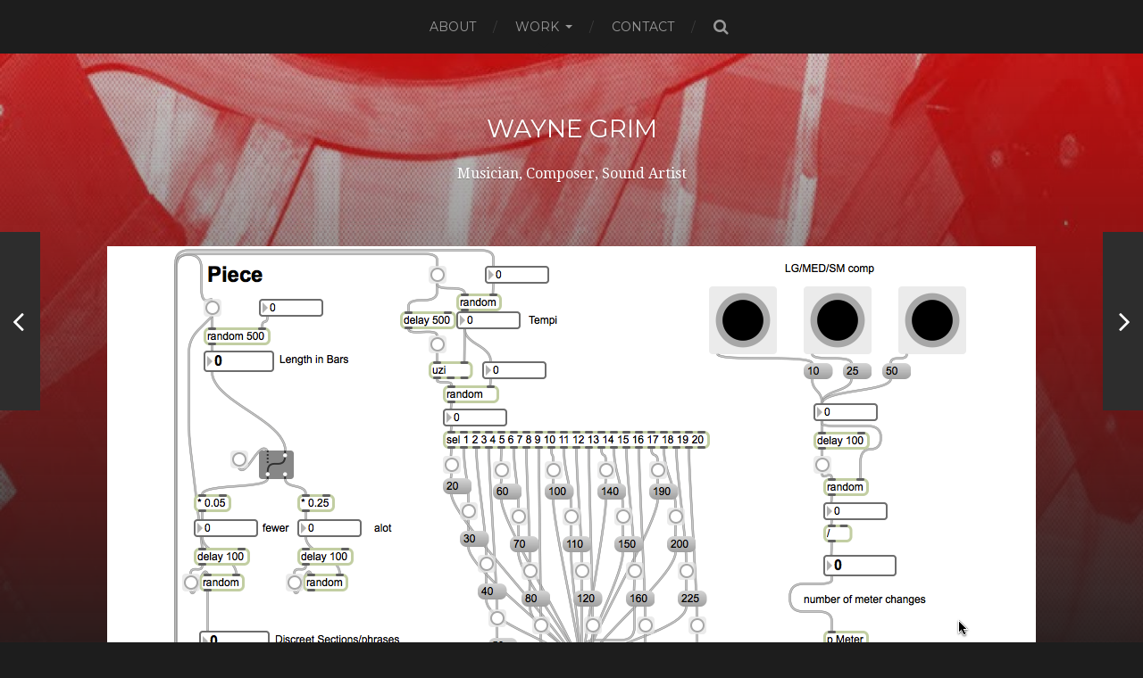

--- FILE ---
content_type: text/html; charset=UTF-8
request_url: http://waynegrim.com/auto-generative-orchestra
body_size: 10058
content:
<!DOCTYPE html>

<html class="no-js" lang="en-US">

	<head profile="http://gmpg.org/xfn/11">
		
		<meta http-equiv="Content-Type" content="text/html; charset=UTF-8" />
		<meta name="viewport" content="width=device-width, initial-scale=1.0, maximum-scale=1.0, user-scalable=no" >
		 
		<title>Auto: Generative Orchestra &#8211; Wayne Grim</title>
<meta name='robots' content='max-image-preview:large' />
<script>document.documentElement.className = document.documentElement.className.replace("no-js","js");</script>
<link rel="alternate" type="application/rss+xml" title="Wayne Grim &raquo; Feed" href="http://waynegrim.com/feed" />
<script type="text/javascript">
/* <![CDATA[ */
window._wpemojiSettings = {"baseUrl":"https:\/\/s.w.org\/images\/core\/emoji\/14.0.0\/72x72\/","ext":".png","svgUrl":"https:\/\/s.w.org\/images\/core\/emoji\/14.0.0\/svg\/","svgExt":".svg","source":{"concatemoji":"http:\/\/waynegrim.com\/wp-includes\/js\/wp-emoji-release.min.js?ver=6.4.7"}};
/*! This file is auto-generated */
!function(i,n){var o,s,e;function c(e){try{var t={supportTests:e,timestamp:(new Date).valueOf()};sessionStorage.setItem(o,JSON.stringify(t))}catch(e){}}function p(e,t,n){e.clearRect(0,0,e.canvas.width,e.canvas.height),e.fillText(t,0,0);var t=new Uint32Array(e.getImageData(0,0,e.canvas.width,e.canvas.height).data),r=(e.clearRect(0,0,e.canvas.width,e.canvas.height),e.fillText(n,0,0),new Uint32Array(e.getImageData(0,0,e.canvas.width,e.canvas.height).data));return t.every(function(e,t){return e===r[t]})}function u(e,t,n){switch(t){case"flag":return n(e,"\ud83c\udff3\ufe0f\u200d\u26a7\ufe0f","\ud83c\udff3\ufe0f\u200b\u26a7\ufe0f")?!1:!n(e,"\ud83c\uddfa\ud83c\uddf3","\ud83c\uddfa\u200b\ud83c\uddf3")&&!n(e,"\ud83c\udff4\udb40\udc67\udb40\udc62\udb40\udc65\udb40\udc6e\udb40\udc67\udb40\udc7f","\ud83c\udff4\u200b\udb40\udc67\u200b\udb40\udc62\u200b\udb40\udc65\u200b\udb40\udc6e\u200b\udb40\udc67\u200b\udb40\udc7f");case"emoji":return!n(e,"\ud83e\udef1\ud83c\udffb\u200d\ud83e\udef2\ud83c\udfff","\ud83e\udef1\ud83c\udffb\u200b\ud83e\udef2\ud83c\udfff")}return!1}function f(e,t,n){var r="undefined"!=typeof WorkerGlobalScope&&self instanceof WorkerGlobalScope?new OffscreenCanvas(300,150):i.createElement("canvas"),a=r.getContext("2d",{willReadFrequently:!0}),o=(a.textBaseline="top",a.font="600 32px Arial",{});return e.forEach(function(e){o[e]=t(a,e,n)}),o}function t(e){var t=i.createElement("script");t.src=e,t.defer=!0,i.head.appendChild(t)}"undefined"!=typeof Promise&&(o="wpEmojiSettingsSupports",s=["flag","emoji"],n.supports={everything:!0,everythingExceptFlag:!0},e=new Promise(function(e){i.addEventListener("DOMContentLoaded",e,{once:!0})}),new Promise(function(t){var n=function(){try{var e=JSON.parse(sessionStorage.getItem(o));if("object"==typeof e&&"number"==typeof e.timestamp&&(new Date).valueOf()<e.timestamp+604800&&"object"==typeof e.supportTests)return e.supportTests}catch(e){}return null}();if(!n){if("undefined"!=typeof Worker&&"undefined"!=typeof OffscreenCanvas&&"undefined"!=typeof URL&&URL.createObjectURL&&"undefined"!=typeof Blob)try{var e="postMessage("+f.toString()+"("+[JSON.stringify(s),u.toString(),p.toString()].join(",")+"));",r=new Blob([e],{type:"text/javascript"}),a=new Worker(URL.createObjectURL(r),{name:"wpTestEmojiSupports"});return void(a.onmessage=function(e){c(n=e.data),a.terminate(),t(n)})}catch(e){}c(n=f(s,u,p))}t(n)}).then(function(e){for(var t in e)n.supports[t]=e[t],n.supports.everything=n.supports.everything&&n.supports[t],"flag"!==t&&(n.supports.everythingExceptFlag=n.supports.everythingExceptFlag&&n.supports[t]);n.supports.everythingExceptFlag=n.supports.everythingExceptFlag&&!n.supports.flag,n.DOMReady=!1,n.readyCallback=function(){n.DOMReady=!0}}).then(function(){return e}).then(function(){var e;n.supports.everything||(n.readyCallback(),(e=n.source||{}).concatemoji?t(e.concatemoji):e.wpemoji&&e.twemoji&&(t(e.twemoji),t(e.wpemoji)))}))}((window,document),window._wpemojiSettings);
/* ]]> */
</script>
<style id='wp-emoji-styles-inline-css' type='text/css'>

	img.wp-smiley, img.emoji {
		display: inline !important;
		border: none !important;
		box-shadow: none !important;
		height: 1em !important;
		width: 1em !important;
		margin: 0 0.07em !important;
		vertical-align: -0.1em !important;
		background: none !important;
		padding: 0 !important;
	}
</style>
<link rel='stylesheet' id='wp-block-library-css' href='http://waynegrim.com/wp-includes/css/dist/block-library/style.min.css?ver=6.4.7' type='text/css' media='all' />
<style id='classic-theme-styles-inline-css' type='text/css'>
/*! This file is auto-generated */
.wp-block-button__link{color:#fff;background-color:#32373c;border-radius:9999px;box-shadow:none;text-decoration:none;padding:calc(.667em + 2px) calc(1.333em + 2px);font-size:1.125em}.wp-block-file__button{background:#32373c;color:#fff;text-decoration:none}
</style>
<style id='global-styles-inline-css' type='text/css'>
body{--wp--preset--color--black: #000000;--wp--preset--color--cyan-bluish-gray: #abb8c3;--wp--preset--color--white: #ffffff;--wp--preset--color--pale-pink: #f78da7;--wp--preset--color--vivid-red: #cf2e2e;--wp--preset--color--luminous-vivid-orange: #ff6900;--wp--preset--color--luminous-vivid-amber: #fcb900;--wp--preset--color--light-green-cyan: #7bdcb5;--wp--preset--color--vivid-green-cyan: #00d084;--wp--preset--color--pale-cyan-blue: #8ed1fc;--wp--preset--color--vivid-cyan-blue: #0693e3;--wp--preset--color--vivid-purple: #9b51e0;--wp--preset--gradient--vivid-cyan-blue-to-vivid-purple: linear-gradient(135deg,rgba(6,147,227,1) 0%,rgb(155,81,224) 100%);--wp--preset--gradient--light-green-cyan-to-vivid-green-cyan: linear-gradient(135deg,rgb(122,220,180) 0%,rgb(0,208,130) 100%);--wp--preset--gradient--luminous-vivid-amber-to-luminous-vivid-orange: linear-gradient(135deg,rgba(252,185,0,1) 0%,rgba(255,105,0,1) 100%);--wp--preset--gradient--luminous-vivid-orange-to-vivid-red: linear-gradient(135deg,rgba(255,105,0,1) 0%,rgb(207,46,46) 100%);--wp--preset--gradient--very-light-gray-to-cyan-bluish-gray: linear-gradient(135deg,rgb(238,238,238) 0%,rgb(169,184,195) 100%);--wp--preset--gradient--cool-to-warm-spectrum: linear-gradient(135deg,rgb(74,234,220) 0%,rgb(151,120,209) 20%,rgb(207,42,186) 40%,rgb(238,44,130) 60%,rgb(251,105,98) 80%,rgb(254,248,76) 100%);--wp--preset--gradient--blush-light-purple: linear-gradient(135deg,rgb(255,206,236) 0%,rgb(152,150,240) 100%);--wp--preset--gradient--blush-bordeaux: linear-gradient(135deg,rgb(254,205,165) 0%,rgb(254,45,45) 50%,rgb(107,0,62) 100%);--wp--preset--gradient--luminous-dusk: linear-gradient(135deg,rgb(255,203,112) 0%,rgb(199,81,192) 50%,rgb(65,88,208) 100%);--wp--preset--gradient--pale-ocean: linear-gradient(135deg,rgb(255,245,203) 0%,rgb(182,227,212) 50%,rgb(51,167,181) 100%);--wp--preset--gradient--electric-grass: linear-gradient(135deg,rgb(202,248,128) 0%,rgb(113,206,126) 100%);--wp--preset--gradient--midnight: linear-gradient(135deg,rgb(2,3,129) 0%,rgb(40,116,252) 100%);--wp--preset--font-size--small: 13px;--wp--preset--font-size--medium: 20px;--wp--preset--font-size--large: 36px;--wp--preset--font-size--x-large: 42px;--wp--preset--spacing--20: 0.44rem;--wp--preset--spacing--30: 0.67rem;--wp--preset--spacing--40: 1rem;--wp--preset--spacing--50: 1.5rem;--wp--preset--spacing--60: 2.25rem;--wp--preset--spacing--70: 3.38rem;--wp--preset--spacing--80: 5.06rem;--wp--preset--shadow--natural: 6px 6px 9px rgba(0, 0, 0, 0.2);--wp--preset--shadow--deep: 12px 12px 50px rgba(0, 0, 0, 0.4);--wp--preset--shadow--sharp: 6px 6px 0px rgba(0, 0, 0, 0.2);--wp--preset--shadow--outlined: 6px 6px 0px -3px rgba(255, 255, 255, 1), 6px 6px rgba(0, 0, 0, 1);--wp--preset--shadow--crisp: 6px 6px 0px rgba(0, 0, 0, 1);}:where(.is-layout-flex){gap: 0.5em;}:where(.is-layout-grid){gap: 0.5em;}body .is-layout-flow > .alignleft{float: left;margin-inline-start: 0;margin-inline-end: 2em;}body .is-layout-flow > .alignright{float: right;margin-inline-start: 2em;margin-inline-end: 0;}body .is-layout-flow > .aligncenter{margin-left: auto !important;margin-right: auto !important;}body .is-layout-constrained > .alignleft{float: left;margin-inline-start: 0;margin-inline-end: 2em;}body .is-layout-constrained > .alignright{float: right;margin-inline-start: 2em;margin-inline-end: 0;}body .is-layout-constrained > .aligncenter{margin-left: auto !important;margin-right: auto !important;}body .is-layout-constrained > :where(:not(.alignleft):not(.alignright):not(.alignfull)){max-width: var(--wp--style--global--content-size);margin-left: auto !important;margin-right: auto !important;}body .is-layout-constrained > .alignwide{max-width: var(--wp--style--global--wide-size);}body .is-layout-flex{display: flex;}body .is-layout-flex{flex-wrap: wrap;align-items: center;}body .is-layout-flex > *{margin: 0;}body .is-layout-grid{display: grid;}body .is-layout-grid > *{margin: 0;}:where(.wp-block-columns.is-layout-flex){gap: 2em;}:where(.wp-block-columns.is-layout-grid){gap: 2em;}:where(.wp-block-post-template.is-layout-flex){gap: 1.25em;}:where(.wp-block-post-template.is-layout-grid){gap: 1.25em;}.has-black-color{color: var(--wp--preset--color--black) !important;}.has-cyan-bluish-gray-color{color: var(--wp--preset--color--cyan-bluish-gray) !important;}.has-white-color{color: var(--wp--preset--color--white) !important;}.has-pale-pink-color{color: var(--wp--preset--color--pale-pink) !important;}.has-vivid-red-color{color: var(--wp--preset--color--vivid-red) !important;}.has-luminous-vivid-orange-color{color: var(--wp--preset--color--luminous-vivid-orange) !important;}.has-luminous-vivid-amber-color{color: var(--wp--preset--color--luminous-vivid-amber) !important;}.has-light-green-cyan-color{color: var(--wp--preset--color--light-green-cyan) !important;}.has-vivid-green-cyan-color{color: var(--wp--preset--color--vivid-green-cyan) !important;}.has-pale-cyan-blue-color{color: var(--wp--preset--color--pale-cyan-blue) !important;}.has-vivid-cyan-blue-color{color: var(--wp--preset--color--vivid-cyan-blue) !important;}.has-vivid-purple-color{color: var(--wp--preset--color--vivid-purple) !important;}.has-black-background-color{background-color: var(--wp--preset--color--black) !important;}.has-cyan-bluish-gray-background-color{background-color: var(--wp--preset--color--cyan-bluish-gray) !important;}.has-white-background-color{background-color: var(--wp--preset--color--white) !important;}.has-pale-pink-background-color{background-color: var(--wp--preset--color--pale-pink) !important;}.has-vivid-red-background-color{background-color: var(--wp--preset--color--vivid-red) !important;}.has-luminous-vivid-orange-background-color{background-color: var(--wp--preset--color--luminous-vivid-orange) !important;}.has-luminous-vivid-amber-background-color{background-color: var(--wp--preset--color--luminous-vivid-amber) !important;}.has-light-green-cyan-background-color{background-color: var(--wp--preset--color--light-green-cyan) !important;}.has-vivid-green-cyan-background-color{background-color: var(--wp--preset--color--vivid-green-cyan) !important;}.has-pale-cyan-blue-background-color{background-color: var(--wp--preset--color--pale-cyan-blue) !important;}.has-vivid-cyan-blue-background-color{background-color: var(--wp--preset--color--vivid-cyan-blue) !important;}.has-vivid-purple-background-color{background-color: var(--wp--preset--color--vivid-purple) !important;}.has-black-border-color{border-color: var(--wp--preset--color--black) !important;}.has-cyan-bluish-gray-border-color{border-color: var(--wp--preset--color--cyan-bluish-gray) !important;}.has-white-border-color{border-color: var(--wp--preset--color--white) !important;}.has-pale-pink-border-color{border-color: var(--wp--preset--color--pale-pink) !important;}.has-vivid-red-border-color{border-color: var(--wp--preset--color--vivid-red) !important;}.has-luminous-vivid-orange-border-color{border-color: var(--wp--preset--color--luminous-vivid-orange) !important;}.has-luminous-vivid-amber-border-color{border-color: var(--wp--preset--color--luminous-vivid-amber) !important;}.has-light-green-cyan-border-color{border-color: var(--wp--preset--color--light-green-cyan) !important;}.has-vivid-green-cyan-border-color{border-color: var(--wp--preset--color--vivid-green-cyan) !important;}.has-pale-cyan-blue-border-color{border-color: var(--wp--preset--color--pale-cyan-blue) !important;}.has-vivid-cyan-blue-border-color{border-color: var(--wp--preset--color--vivid-cyan-blue) !important;}.has-vivid-purple-border-color{border-color: var(--wp--preset--color--vivid-purple) !important;}.has-vivid-cyan-blue-to-vivid-purple-gradient-background{background: var(--wp--preset--gradient--vivid-cyan-blue-to-vivid-purple) !important;}.has-light-green-cyan-to-vivid-green-cyan-gradient-background{background: var(--wp--preset--gradient--light-green-cyan-to-vivid-green-cyan) !important;}.has-luminous-vivid-amber-to-luminous-vivid-orange-gradient-background{background: var(--wp--preset--gradient--luminous-vivid-amber-to-luminous-vivid-orange) !important;}.has-luminous-vivid-orange-to-vivid-red-gradient-background{background: var(--wp--preset--gradient--luminous-vivid-orange-to-vivid-red) !important;}.has-very-light-gray-to-cyan-bluish-gray-gradient-background{background: var(--wp--preset--gradient--very-light-gray-to-cyan-bluish-gray) !important;}.has-cool-to-warm-spectrum-gradient-background{background: var(--wp--preset--gradient--cool-to-warm-spectrum) !important;}.has-blush-light-purple-gradient-background{background: var(--wp--preset--gradient--blush-light-purple) !important;}.has-blush-bordeaux-gradient-background{background: var(--wp--preset--gradient--blush-bordeaux) !important;}.has-luminous-dusk-gradient-background{background: var(--wp--preset--gradient--luminous-dusk) !important;}.has-pale-ocean-gradient-background{background: var(--wp--preset--gradient--pale-ocean) !important;}.has-electric-grass-gradient-background{background: var(--wp--preset--gradient--electric-grass) !important;}.has-midnight-gradient-background{background: var(--wp--preset--gradient--midnight) !important;}.has-small-font-size{font-size: var(--wp--preset--font-size--small) !important;}.has-medium-font-size{font-size: var(--wp--preset--font-size--medium) !important;}.has-large-font-size{font-size: var(--wp--preset--font-size--large) !important;}.has-x-large-font-size{font-size: var(--wp--preset--font-size--x-large) !important;}
.wp-block-navigation a:where(:not(.wp-element-button)){color: inherit;}
:where(.wp-block-post-template.is-layout-flex){gap: 1.25em;}:where(.wp-block-post-template.is-layout-grid){gap: 1.25em;}
:where(.wp-block-columns.is-layout-flex){gap: 2em;}:where(.wp-block-columns.is-layout-grid){gap: 2em;}
.wp-block-pullquote{font-size: 1.5em;line-height: 1.6;}
</style>
<link rel='stylesheet' id='parent-style-css' href='http://waynegrim.com/wp-content/themes/hitchcock/style.css?ver=6.4.7' type='text/css' media='all' />
<link rel='stylesheet' id='newsletter-css' href='http://waynegrim.com/wp-content/plugins/newsletter/style.css?ver=5.9.3' type='text/css' media='all' />
<link rel='stylesheet' id='__EPYT__style-css' href='http://waynegrim.com/wp-content/plugins/youtube-embed-plus/styles/ytprefs.min.css?ver=13.3.1' type='text/css' media='all' />
<style id='__EPYT__style-inline-css' type='text/css'>

                .epyt-gallery-thumb {
                        width: 33.333%;
                }
                
</style>
<link rel='stylesheet' id='hitchcock_google_fonts-css' href='//fonts.googleapis.com/css?family=Montserrat%3A400%2C700%7CDroid+Serif%3A400%2C400italic%2C700%2C700italic&#038;ver=6.4.7' type='text/css' media='all' />
<link rel='stylesheet' id='hitchcock_fontawesome-css' href='http://waynegrim.com/wp-content/themes/hitchcock-child/fa/css/font-awesome.css?ver=6.4.7' type='text/css' media='all' />
<link rel='stylesheet' id='hitchcock_style-css' href='http://waynegrim.com/wp-content/themes/hitchcock-child/style.css?ver=6.4.7' type='text/css' media='all' />
<script type="text/javascript" src="http://waynegrim.com/wp-includes/js/jquery/jquery.min.js?ver=3.7.1" id="jquery-core-js"></script>
<script type="text/javascript" src="http://waynegrim.com/wp-includes/js/jquery/jquery-migrate.min.js?ver=3.4.1" id="jquery-migrate-js"></script>
<script type="text/javascript" src="http://waynegrim.com/wp-content/themes/hitchcock/js/flexslider.js?ver=1" id="hitchcock_flexslider-js"></script>
<script type="text/javascript" src="http://waynegrim.com/wp-content/themes/hitchcock/js/doubletaptogo.js?ver=1" id="hitchcock_doubletaptogo-js"></script>
<script type="text/javascript" id="__ytprefs__-js-extra">
/* <![CDATA[ */
var _EPYT_ = {"ajaxurl":"http:\/\/waynegrim.com\/wp-admin\/admin-ajax.php","security":"0a5c606607","gallery_scrolloffset":"20","eppathtoscripts":"http:\/\/waynegrim.com\/wp-content\/plugins\/youtube-embed-plus\/scripts\/","eppath":"http:\/\/waynegrim.com\/wp-content\/plugins\/youtube-embed-plus\/","epresponsiveselector":"[\"iframe.__youtube_prefs__\",\"iframe[src*='youtube.com']\",\"iframe[src*='youtube-nocookie.com']\",\"iframe[data-ep-src*='youtube.com']\",\"iframe[data-ep-src*='youtube-nocookie.com']\",\"iframe[data-ep-gallerysrc*='youtube.com']\"]","epdovol":"1","version":"13.3.1","evselector":"iframe.__youtube_prefs__[src], iframe[src*=\"youtube.com\/embed\/\"], iframe[src*=\"youtube-nocookie.com\/embed\/\"]","ajax_compat":"","ytapi_load":"light","pause_others":"","stopMobileBuffer":"1","vi_active":"","vi_js_posttypes":[]};
/* ]]> */
</script>
<script type="text/javascript" src="http://waynegrim.com/wp-content/plugins/youtube-embed-plus/scripts/ytprefs.min.js?ver=13.3.1" id="__ytprefs__-js"></script>
<link rel="https://api.w.org/" href="http://waynegrim.com/wp-json/" /><link rel="alternate" type="application/json" href="http://waynegrim.com/wp-json/wp/v2/posts/309" /><link rel="EditURI" type="application/rsd+xml" title="RSD" href="http://waynegrim.com/xmlrpc.php?rsd" />
<meta name="generator" content="WordPress 6.4.7" />
<link rel="canonical" href="http://waynegrim.com/auto-generative-orchestra" />
<link rel='shortlink' href='http://waynegrim.com/?p=309' />
<link rel="alternate" type="application/json+oembed" href="http://waynegrim.com/wp-json/oembed/1.0/embed?url=http%3A%2F%2Fwaynegrim.com%2Fauto-generative-orchestra" />
<link rel="alternate" type="text/xml+oembed" href="http://waynegrim.com/wp-json/oembed/1.0/embed?url=http%3A%2F%2Fwaynegrim.com%2Fauto-generative-orchestra&#038;format=xml" />

		<!-- Customizer CSS --> 

		<style type="text/css">
		
																																																																																	
						
		</style> 

		<!-- /Customizer CSS -->

			
	</head>
	
	<body class="post-template-default single single-post postid-309 single-format-standard post single">
		
		<div class="navigation">
			
			<div class="section-inner">
				
				<ul class="main-menu">
																		
					<li id="menu-item-43" class="menu-item menu-item-type-post_type menu-item-object-page menu-item-43"><a href="http://waynegrim.com/about">About</a></li>
<li id="menu-item-191" class="menu-item menu-item-type-custom menu-item-object-custom menu-item-home menu-item-has-children menu-item-191"><a href="http://waynegrim.com">Work</a>
<ul class="sub-menu">
	<li id="menu-item-190" class="menu-item menu-item-type-taxonomy menu-item-object-category current-post-ancestor current-menu-parent current-post-parent menu-item-190"><a href="http://waynegrim.com/category/composition">Composition</a></li>
	<li id="menu-item-373" class="menu-item menu-item-type-taxonomy menu-item-object-category menu-item-373"><a href="http://waynegrim.com/category/collaboration">Collaboration</a></li>
	<li id="menu-item-374" class="menu-item menu-item-type-taxonomy menu-item-object-category menu-item-374"><a href="http://waynegrim.com/category/improvisation">Improvisation</a></li>
	<li id="menu-item-375" class="menu-item menu-item-type-taxonomy menu-item-object-category menu-item-375"><a href="http://waynegrim.com/category/solo-works">Solo Works</a></li>
	<li id="menu-item-201" class="menu-item menu-item-type-taxonomy menu-item-object-category menu-item-201"><a href="http://waynegrim.com/category/sound-art">Sound Art</a></li>
</ul>
</li>
<li id="menu-item-189" class="menu-item menu-item-type-post_type menu-item-object-page menu-item-189"><a href="http://waynegrim.com/contact">Contact</a></li>
					
					<li class="header-search">
						<form method="get" class="search-form" id="search-form" action="http://waynegrim.com/">
							<input type="search" class="search-field" name="s" placeholder="Search Form" /> 
							<a class="search-button" onclick="document.getElementById( 'search-form' ).submit(); return false;"><div class="fa fw fa-search"></div></a>
						</form>
					</li>
					
				</ul>
				
				<div class="clear"></div>
				
			</div><!-- .section-inner -->
			
			<div class="nav-toggle">
					
				<div class="bars">
					<div class="bar"></div>
					<div class="bar"></div>
					<div class="bar"></div>
				</div>
				
			</div><!-- .nav-toggle -->
			
			<div class="mobile-navigation">
			
				<ul class="mobile-menu">
																			
					<li class="menu-item menu-item-type-post_type menu-item-object-page menu-item-43"><a href="http://waynegrim.com/about">About</a></li>
<li class="menu-item menu-item-type-custom menu-item-object-custom menu-item-home menu-item-has-children menu-item-191"><a href="http://waynegrim.com">Work</a>
<ul class="sub-menu">
	<li class="menu-item menu-item-type-taxonomy menu-item-object-category current-post-ancestor current-menu-parent current-post-parent menu-item-190"><a href="http://waynegrim.com/category/composition">Composition</a></li>
	<li class="menu-item menu-item-type-taxonomy menu-item-object-category menu-item-373"><a href="http://waynegrim.com/category/collaboration">Collaboration</a></li>
	<li class="menu-item menu-item-type-taxonomy menu-item-object-category menu-item-374"><a href="http://waynegrim.com/category/improvisation">Improvisation</a></li>
	<li class="menu-item menu-item-type-taxonomy menu-item-object-category menu-item-375"><a href="http://waynegrim.com/category/solo-works">Solo Works</a></li>
	<li class="menu-item menu-item-type-taxonomy menu-item-object-category menu-item-201"><a href="http://waynegrim.com/category/sound-art">Sound Art</a></li>
</ul>
</li>
<li class="menu-item menu-item-type-post_type menu-item-object-page menu-item-189"><a href="http://waynegrim.com/contact">Contact</a></li>
					
				</ul>
				
				<form method="get" class="search-form" id="search-form" action="http://waynegrim.com/">
	<input type="search" class="search-field" placeholder="Search Form" name="s" id="s" /> 
	<a class="search-button" onclick="document.getElementById( 'search-form' ).submit(); return false;"><div class="fa fw fa-search"></div></a>
</form>			
			</div><!-- .mobile-navigation -->
			
		</div><!-- .navigation -->

				
		<div class="header-image" style="background-image: url( http://waynegrim.com/wp-content/uploads/2017/08/cropped-wayne-grim-background-image3.jpg );"></div>
	
		<div class="header section-inner">
		
					
				<h2 class="blog-title">
					<a href="http://waynegrim.com" title="Wayne Grim &mdash; Musician, Composer, Sound Artist" rel="home">Wayne Grim</a>
				</h2>
				
						
				<p class="blog-description">Musician, Composer, Sound Artist</p>
			
						
		</div><!-- .header -->
<div class="content section-inner">
											        
			
		<div id="post-309" class="single single-post post-309 post type-post status-publish format-standard has-post-thumbnail hentry category-composition">
			
			<div class="post-container">
				
										
					<div class="featured-media">
			
						<img width="894" height="650" src="http://waynegrim.com/wp-content/uploads/2012/11/autogenerative-orchestra.png" class="attachment-post-image size-post-image wp-post-image" alt="" decoding="async" fetchpriority="high" srcset="http://waynegrim.com/wp-content/uploads/2012/11/autogenerative-orchestra.png 894w, http://waynegrim.com/wp-content/uploads/2012/11/autogenerative-orchestra-300x218.png 300w, http://waynegrim.com/wp-content/uploads/2012/11/autogenerative-orchestra-768x558.png 768w, http://waynegrim.com/wp-content/uploads/2012/11/autogenerative-orchestra-508x369.png 508w" sizes="(max-width: 894px) 100vw, 894px" />						
					</div><!-- .featured-media -->
						
								
				<div class="post-header">
					
					<p class="post-date">November 6, 2012</p>
					
					<h1 class="post-title">Auto: Generative Orchestra</h1>					
				</div>
				
				<div class="post-inner">
					    
				    <div class="post-content">
				    
				    	<p>Thee Obscurantist created an application that generates the fundamental materials for a composition based on a modal, structural design.</p>
<p>The application first decides:</p>
<p>Piece length (bars), number of root centers (modulation), number of phrases, meters, tempi and orchestration.</p>
<p>Next the application decides: mode, number of melodic cells, dynamics.</p>
<p>These generated materials are then combined to form the composition with only slight modifications, and supporting orchestration.</p>
<p>This 19:00 composition contains 480 bars, 18 parts, 3 mode centers, 11 melodic themes</p>
<p>Set of random variables not used in this piece:</p>
<ul>
<li>Silences</li>
<li>Chord density</li>
<li>Technique</li>
<li>Gestures</li>
</ul>
<p>The audio was realized digitally with the Ableton Live Orchestra Pack.</p>
<p>Listen:</p>
<!--[if lt IE 9]><script>document.createElement('audio');</script><![endif]-->
<audio class="wp-audio-shortcode" id="audio-309-1" preload="none" style="width: 100%;" controls="controls"><source type="audio/mpeg" src="http://www.waynegrim.com/obscurantist/obsc_72/Final_auto.mp3?_=1" /><a href="http://www.waynegrim.com/obscurantist/obsc_72/Final_auto.mp3">http://www.waynegrim.com/obscurantist/obsc_72/Final_auto.mp3</a></audio>
<p>Download the complete score <a href="http://www.waynegrim.com/obscurantist/obsc_72/auto_01_43master_Full_Score.pdf" target="_blank" rel="noopener">here</a></p>
<p><img decoding="async" class="aligncenter size-full wp-image-312" src="http://waynegrim.com/wp-content/uploads/2012/11/auto-generative-1.jpg" alt="" width="1315" height="1055" srcset="http://waynegrim.com/wp-content/uploads/2012/11/auto-generative-1.jpg 1315w, http://waynegrim.com/wp-content/uploads/2012/11/auto-generative-1-300x241.jpg 300w, http://waynegrim.com/wp-content/uploads/2012/11/auto-generative-1-768x616.jpg 768w, http://waynegrim.com/wp-content/uploads/2012/11/auto-generative-1-1024x822.jpg 1024w, http://waynegrim.com/wp-content/uploads/2012/11/auto-generative-1-1240x995.jpg 1240w, http://waynegrim.com/wp-content/uploads/2012/11/auto-generative-1-508x408.jpg 508w" sizes="(max-width: 1315px) 100vw, 1315px" /> <img decoding="async" class="aligncenter size-full wp-image-313" src="http://waynegrim.com/wp-content/uploads/2012/11/auto-generative-2.png" alt="" width="1021" height="746" srcset="http://waynegrim.com/wp-content/uploads/2012/11/auto-generative-2.png 1021w, http://waynegrim.com/wp-content/uploads/2012/11/auto-generative-2-300x219.png 300w, http://waynegrim.com/wp-content/uploads/2012/11/auto-generative-2-768x561.png 768w, http://waynegrim.com/wp-content/uploads/2012/11/auto-generative-2-508x371.png 508w" sizes="(max-width: 1021px) 100vw, 1021px" /> <img loading="lazy" decoding="async" class="aligncenter size-full wp-image-314" src="http://waynegrim.com/wp-content/uploads/2012/11/auto-generative-3.png" alt="" width="771" height="408" srcset="http://waynegrim.com/wp-content/uploads/2012/11/auto-generative-3.png 771w, http://waynegrim.com/wp-content/uploads/2012/11/auto-generative-3-300x159.png 300w, http://waynegrim.com/wp-content/uploads/2012/11/auto-generative-3-768x406.png 768w, http://waynegrim.com/wp-content/uploads/2012/11/auto-generative-3-508x269.png 508w" sizes="(max-width: 771px) 100vw, 771px" /> <img loading="lazy" decoding="async" class="aligncenter size-full wp-image-315" src="http://waynegrim.com/wp-content/uploads/2012/11/auto-generative-4.jpg" alt="" width="1334" height="1600" srcset="http://waynegrim.com/wp-content/uploads/2012/11/auto-generative-4.jpg 1334w, http://waynegrim.com/wp-content/uploads/2012/11/auto-generative-4-250x300.jpg 250w, http://waynegrim.com/wp-content/uploads/2012/11/auto-generative-4-768x921.jpg 768w, http://waynegrim.com/wp-content/uploads/2012/11/auto-generative-4-854x1024.jpg 854w, http://waynegrim.com/wp-content/uploads/2012/11/auto-generative-4-1240x1487.jpg 1240w, http://waynegrim.com/wp-content/uploads/2012/11/auto-generative-4-508x609.jpg 508w" sizes="(max-width: 1334px) 100vw, 1334px" /> <img loading="lazy" decoding="async" class="aligncenter size-full wp-image-310" src="http://waynegrim.com/wp-content/uploads/2017/08/autogenerative-orchestra.png" alt="" width="898" height="650" srcset="http://waynegrim.com/wp-content/uploads/2017/08/autogenerative-orchestra.png 898w, http://waynegrim.com/wp-content/uploads/2017/08/autogenerative-orchestra-300x217.png 300w, http://waynegrim.com/wp-content/uploads/2017/08/autogenerative-orchestra-768x556.png 768w, http://waynegrim.com/wp-content/uploads/2017/08/autogenerative-orchestra-508x368.png 508w" sizes="(max-width: 898px) 100vw, 898px" /></p>
<p>&nbsp;</p>
<p>&nbsp;</p>
				    
				    </div><!-- .post-content -->
				    
				    <div class="clear"></div>
				    
				    					
					<div class="post-meta">
				
													<p class="categories">
								In <a href="http://waynegrim.com/category/composition" rel="category tag">Composition</a>							</p>
												
												
							
					</div><!-- .post-meta -->
					
					<div class="post-navigation">
						
													
							<a class="post-nav-prev" title="The Transit of Venus" href="http://waynegrim.com/the-transit-of-venus">					
								<p>Next<span class="hide"> Post</span></p>
								<span class="fa fw fa-angle-right"></span>
							</a>
					
												
							<a class="post-nav-next" title="In through the Eye and out through the Ear" href="http://waynegrim.com/in-through-the-eye-and-out-through-the-ear">
								<span class="fa fw fa-angle-left"></span>
								<p>Previous<span class="hide"> Post</span></p>
							</a>
												
						<div class="clear"></div>
					
					</div><!-- .post-navigation -->
				
				</div><!-- .post-inner -->
				
							
			</div><!-- .post-container -->
			
		</div><!-- .post -->
		
	</div><!-- .content -->
	
			
		<div class="related-posts posts section-inner">
					
			
<a href="http://waynegrim.com/electric-space-gardeners" id="post-617" class="post post-617 type-post status-publish format-standard has-post-thumbnail hentry category-collaboration category-composition category-news" style="background-image: url(http://waynegrim.com/wp-content/uploads/2020/04/18201_mirror5-508x508.jpg);">

	<div class="post-overlay">
		
				
		<div class="archive-post-header">
		
		    <p class="archive-post-date">October 26, 2023</p>
							
		    		    	<h2 class="archive-post-title">Electric Space Gardeners</h2>
		    	    
		</div>

	</div>
	
</a><!-- .post -->
<a href="http://waynegrim.com/the-grinding-%e7%a0%94%e5%89%8a" id="post-640" class="post post-640 type-post status-publish format-standard has-post-thumbnail hentry category-composition category-solo-works category-uncategorized" style="background-image: url(http://waynegrim.com/wp-content/uploads/2019/08/a0574423117_16-508x508.jpg);">

	<div class="post-overlay">
		
				
		<div class="archive-post-header">
		
		    <p class="archive-post-date">July 4, 2020</p>
							
		    		    	<h2 class="archive-post-title">The Grinding 研削</h2>
		    	    
		</div>

	</div>
	
</a><!-- .post -->
<a href="http://waynegrim.com/the-landscape-changes-three-times-iii" id="post-553" class="post post-553 type-post status-publish format-standard has-post-thumbnail hentry category-collaboration category-composition category-solo-works" style="background-image: url(http://waynegrim.com/wp-content/uploads/2019/02/Landscape_still02-1-508x286.jpg);">

	<div class="post-overlay">
		
				
		<div class="archive-post-header">
		
		    <p class="archive-post-date">February 18, 2019</p>
							
		    		    	<h2 class="archive-post-title">The Landscape Changes Three Times (III)</h2>
		    	    
		</div>

	</div>
	
</a><!-- .post -->					
			<div class="clear"></div>

		</div><!-- .related-posts --> 

				
	    

</div><!-- .content -->
		
<div class="credits section-inner">
			
	<p>&copy; 2026 <a href="http://waynegrim.com">Wayne Grim</a></p>

	<div class="clear"></div>
	
</div> <!-- /credits -->

<link rel='stylesheet' id='mediaelement-css' href='http://waynegrim.com/wp-includes/js/mediaelement/mediaelementplayer-legacy.min.css?ver=4.2.17' type='text/css' media='all' />
<link rel='stylesheet' id='wp-mediaelement-css' href='http://waynegrim.com/wp-includes/js/mediaelement/wp-mediaelement.min.css?ver=6.4.7' type='text/css' media='all' />
<script type="text/javascript" src="http://waynegrim.com/wp-content/themes/hitchcock/js/global.js?ver=6.4.7" id="hitchcock_global-js"></script>
<script type="text/javascript" id="newsletter-subscription-js-extra">
/* <![CDATA[ */
var newsletter = {"messages":{"email_error":"Email address is not correct","name_error":"Name is required","surname_error":"Last name is required","privacy_error":"You must accept the privacy policy"},"profile_max":"20"};
/* ]]> */
</script>
<script type="text/javascript" src="http://waynegrim.com/wp-content/plugins/newsletter/subscription/validate.js?ver=5.9.3" id="newsletter-subscription-js"></script>
<script type="text/javascript" src="http://waynegrim.com/wp-content/plugins/youtube-embed-plus/scripts/fitvids.min.js?ver=13.3.1" id="__ytprefsfitvids__-js"></script>
<script type="text/javascript" id="mediaelement-core-js-before">
/* <![CDATA[ */
var mejsL10n = {"language":"en","strings":{"mejs.download-file":"Download File","mejs.install-flash":"You are using a browser that does not have Flash player enabled or installed. Please turn on your Flash player plugin or download the latest version from https:\/\/get.adobe.com\/flashplayer\/","mejs.fullscreen":"Fullscreen","mejs.play":"Play","mejs.pause":"Pause","mejs.time-slider":"Time Slider","mejs.time-help-text":"Use Left\/Right Arrow keys to advance one second, Up\/Down arrows to advance ten seconds.","mejs.live-broadcast":"Live Broadcast","mejs.volume-help-text":"Use Up\/Down Arrow keys to increase or decrease volume.","mejs.unmute":"Unmute","mejs.mute":"Mute","mejs.volume-slider":"Volume Slider","mejs.video-player":"Video Player","mejs.audio-player":"Audio Player","mejs.captions-subtitles":"Captions\/Subtitles","mejs.captions-chapters":"Chapters","mejs.none":"None","mejs.afrikaans":"Afrikaans","mejs.albanian":"Albanian","mejs.arabic":"Arabic","mejs.belarusian":"Belarusian","mejs.bulgarian":"Bulgarian","mejs.catalan":"Catalan","mejs.chinese":"Chinese","mejs.chinese-simplified":"Chinese (Simplified)","mejs.chinese-traditional":"Chinese (Traditional)","mejs.croatian":"Croatian","mejs.czech":"Czech","mejs.danish":"Danish","mejs.dutch":"Dutch","mejs.english":"English","mejs.estonian":"Estonian","mejs.filipino":"Filipino","mejs.finnish":"Finnish","mejs.french":"French","mejs.galician":"Galician","mejs.german":"German","mejs.greek":"Greek","mejs.haitian-creole":"Haitian Creole","mejs.hebrew":"Hebrew","mejs.hindi":"Hindi","mejs.hungarian":"Hungarian","mejs.icelandic":"Icelandic","mejs.indonesian":"Indonesian","mejs.irish":"Irish","mejs.italian":"Italian","mejs.japanese":"Japanese","mejs.korean":"Korean","mejs.latvian":"Latvian","mejs.lithuanian":"Lithuanian","mejs.macedonian":"Macedonian","mejs.malay":"Malay","mejs.maltese":"Maltese","mejs.norwegian":"Norwegian","mejs.persian":"Persian","mejs.polish":"Polish","mejs.portuguese":"Portuguese","mejs.romanian":"Romanian","mejs.russian":"Russian","mejs.serbian":"Serbian","mejs.slovak":"Slovak","mejs.slovenian":"Slovenian","mejs.spanish":"Spanish","mejs.swahili":"Swahili","mejs.swedish":"Swedish","mejs.tagalog":"Tagalog","mejs.thai":"Thai","mejs.turkish":"Turkish","mejs.ukrainian":"Ukrainian","mejs.vietnamese":"Vietnamese","mejs.welsh":"Welsh","mejs.yiddish":"Yiddish"}};
/* ]]> */
</script>
<script type="text/javascript" src="http://waynegrim.com/wp-includes/js/mediaelement/mediaelement-and-player.min.js?ver=4.2.17" id="mediaelement-core-js"></script>
<script type="text/javascript" src="http://waynegrim.com/wp-includes/js/mediaelement/mediaelement-migrate.min.js?ver=6.4.7" id="mediaelement-migrate-js"></script>
<script type="text/javascript" id="mediaelement-js-extra">
/* <![CDATA[ */
var _wpmejsSettings = {"pluginPath":"\/wp-includes\/js\/mediaelement\/","classPrefix":"mejs-","stretching":"responsive","audioShortcodeLibrary":"mediaelement","videoShortcodeLibrary":"mediaelement"};
/* ]]> */
</script>
<script type="text/javascript" src="http://waynegrim.com/wp-includes/js/mediaelement/wp-mediaelement.min.js?ver=6.4.7" id="wp-mediaelement-js"></script>

</body>
</html>

--- FILE ---
content_type: text/css
request_url: http://waynegrim.com/wp-content/themes/hitchcock-child/style.css?ver=6.4.7
body_size: 470
content:
/*
Theme Name: Hitchcock Child
Theme URI: http://waynegrim.com/hitchcock-child/
Description: Hitchcock Child Theme
Author: Rasterisk
Author URI:
Template: hitchcock
Version: 1.0.0
License: GNU General Public License v2 or later
License URI: http://www.gnu.org/licenses/gpl-2.0.html
Tags: 
Text Domain: hitchcock-child
*/

.post-overlay {top: 50%;}

.has-post-thumbnail .post-overlay {
  background: rgba(0,0,0,0.65);
  opacity: 1;
}

.archive-post-title { color: white;}

/*.has-post-thumbnail .archive-post-header {bottom: 10px;}*/

.post.has-post-thumbnail:hover .archive-post-title { color: #B71918; }

.archive-post-date {display: none;}

.blog-title a:hover {color: black !important;}

.wp-playlist {font-family: 'Montserrat', 'Helvetica Neue', 'Helvetica', sans-serif;}

.wp-playlist .wp-playlist-current-item img {display: none;}


